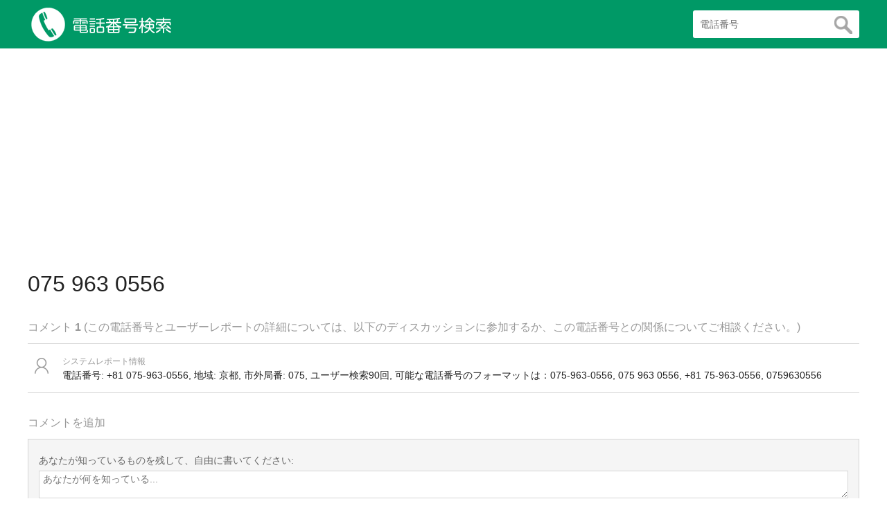

--- FILE ---
content_type: text/html; charset=UTF-8
request_url: http://www.somecallercheck.com/phone/759630556
body_size: 2027
content:
<!DOCTYPE html>
<html lang="ja">
<head>
<meta charset="utf-8">
<meta http-equiv="X-UA-Compatible" content="IE=edge">
<meta name="viewport" content="width=device-width,initial-scale=1,maximum-scale=1"/>
<title>0759630556 - 電話検索</title>
<meta name="description" content="これは今受け取った電話番号情報です。ここでこの電話番号のソースを見つけることができます" />
<meta name="keywords" content="みんなの電話帳,電話番号,携帯番号,迷惑電話検知,迷惑電話フリーダイヤル,住所,迷惑電話詐欺電話">
<meta name="format-detection" content="telephone=no">
<link rel="shortcut icon" href="/img/favicon.ico" type="image/x-icon"/>
<link rel="stylesheet" href="/css/base.css" type="text/css">
</head>
<body>
<div class="wrap_topbg" id="top"><div class="header"><div class="logo_i"><a href="/"><img src="/img/logoi.png" /></a></div><div class="logo_t"><a href="/"><img src="/img/logot.png" /></a></div><div class="search"><form action="/search" method="get" ><input name="q" type="text" class="a" required="required"  placeholder="電話番号" autocomplete="off"><input type="submit" class="b" value=""/> </form></div></div></div><div class="box">
<script async src="//pagead2.googlesyndication.com/pagead/js/adsbygoogle.js"></script><ins class="adsbygoogle" style="display:block" data-ad-client="ca-pub-3669046017261514" data-ad-slot="9192904186" data-ad-format="auto"></ins><script>(adsbygoogle = window.adsbygoogle || []).push({});</script><div class="box_view_t"><h1>075 963 0556</h1></div>
<div class="box_t"><h2>コメント <strong>1</strong> (この電話番号とユーザーレポートの詳細については、以下のディスカッションに参加するか、この電話番号との関係についてご相談ください。)</h2> </div>
<div class="box_comment_list">
	<div class="box_comment_ico"></div><div class="box_comment_time">システムレポート情報</div>
	<div class="box_comment_text">電話番号: +81 075-963-0556, 地域: 京都,  市外局番: 075,  ユーザー検索90回, 可能な電話番号のフォーマットは：075-963-0556, 075 963 0556, +81 75-963-0556, 0759630556</div>
</div>

<div class="box_t mt20" style="border:0;"><h2>コメントを追加</h2></div>
<div class="box_post">
<form  method="post"><input name="dopost" type="hidden"  value="postcomment"/>
<input type="hidden" name="postid" value="759630556"/>
<input type="hidden" name="aid" value="075"/>
<div class="box_post_text">あなたが知っているものを残して、自由に書いてください:</div>
<div class="box_post_input"><textarea name="comment"  placeholder="あなたが何を知っている..." required="required" cols="" rows=""></textarea></div>
<div class="box_post_text">
<div class="box_post_ta"><img src="/include/recaptch.php"></div><div class="box_post_tb"><input name="sum"  placeholder="回答" required="required" type="text"></div><div class="box_post_tc"><button type="submit"/>コメントを追加</button></div>
</div>
</form>
</div>
<div class="box_t mt20"><h2>市外局番: 075 - 日本, 京都</h2></div>
<div class="box_table"> 大阪府三島郡、京都府京都市（右京区京北室谷町及び伏見区醍醐（一ノ切町、二ノ切町及び三ノ切町に限る。）を除く。）、長岡京市、向日市、八幡市、乙訓郡、久世郡久御山町（市田、栄、佐古、佐山、下津屋、田井及び林を除く。）<br></div>
<div class="box_t"><h2>あなたは電話番号ありに興味</h2></div>
<div class="box_item"><ul>
<a href="/phone/0759328710" ><li>0759328710 (83)</li></a><a href="/phone/0758746843" ><li>0758746843 (92)</li></a><a href="/phone/0757548980" ><li>0757548980 (93)</li></a><a href="/phone/0756827785" ><li>0756827785 (98)</li></a><a href="/phone/0756827780" ><li>0756827780 (68)</li></a><a href="/phone/0756810503" ><li>0756810503 (166)</li></a><a href="/phone/0755971184" ><li>0755971184 (90)</li></a><a href="/phone/0755855953" ><li>0755855953 (87)</li></a></ul></div>
</div>
<div class="box"><div class="footer">&copy; Copyright 2019 <a href="http://www.somecallercheck.com">somecallercheck.com</a> <a href="/area">市外局番</a>/<a href="/timeline">最新の検索</a>/<a href="/privacy">個人情報保護方針</a>/<a href="/terms">利用規約</a>/<a href="/contact">お問い合わせ</a></div></div></body></html>

--- FILE ---
content_type: text/html; charset=utf-8
request_url: https://www.google.com/recaptcha/api2/aframe
body_size: 267
content:
<!DOCTYPE HTML><html><head><meta http-equiv="content-type" content="text/html; charset=UTF-8"></head><body><script nonce="uYGjBNI0Dkocj-an4aLuyg">/** Anti-fraud and anti-abuse applications only. See google.com/recaptcha */ try{var clients={'sodar':'https://pagead2.googlesyndication.com/pagead/sodar?'};window.addEventListener("message",function(a){try{if(a.source===window.parent){var b=JSON.parse(a.data);var c=clients[b['id']];if(c){var d=document.createElement('img');d.src=c+b['params']+'&rc='+(localStorage.getItem("rc::a")?sessionStorage.getItem("rc::b"):"");window.document.body.appendChild(d);sessionStorage.setItem("rc::e",parseInt(sessionStorage.getItem("rc::e")||0)+1);localStorage.setItem("rc::h",'1767762895161');}}}catch(b){}});window.parent.postMessage("_grecaptcha_ready", "*");}catch(b){}</script></body></html>

--- FILE ---
content_type: text/css
request_url: http://www.somecallercheck.com/css/base.css
body_size: 1677
content:
@charset "utf-8";
*{margin:0px; padding:0px;}
html, body, input,button,textarea{
	font-size:14px;
	color:#222;
	font-family: Lucida Grande,Hiragino Kaku Gothic ProN, ヒラギノ角ゴ ProN W3,Meiryo, メイリオ, sans-serif;
}
*{-webkit-box-sizing: border-box;-moz-box-sizing: border-box;box-sizing: border-box;}
ul{margin:0px; padding:0px; list-style:none;}
img{border:0px;}
a{text-decoration:none;color:#333;}
a:hover{color:#009966;text-decoration:underline;}
input:focus, textarea:focus{border-color: rgba(246, 191, 71, 0.9) !important;outline-color: rgba(246, 191, 71, 0.9);box-shadow: 0 0 7px rgba(246, 191, 71, 0.9);-moz-box-shadow: 0 0 7px  rgba(246, 191, 71, 0.9);-webkit-box-shadow: 0 0 7px rgba(246, 191, 71, 0.9);}
.pbg{background:#FFF7E7!important;border-color:rgba(246, 191, 71, 0.9)!important;outline-color:rgba(246, 191, 71, 0.9);box-shadow:0 0 7px rgba(246, 191, 71, 0.9);-moz-box-shadow:0 0 7px  rgba(246, 191, 71, 0.9);-webkit-box-shadow:0 0 7px rgba(246, 191, 71, 0.9);}
.wrap_topbg{ position:relative; width:100%;background:#009966;}
.header{ position:relative; margin:auto; height:70px; width:1200px; }
.logo_i{ position:absolute; top:11px; left:5px; width:49px; height:49px; z-index:10;}
.logo_t{ position:absolute; top:25px; left:65px;width:224px;height:21px; z-index:10; }
.search{ position:relative; width:100%; text-align:right; padding-top:15px;}
.search input{border:0px;}
.search .a{width:20%; background:#fff;padding:10px;height:40px;border-radius:3px;-moz-border-radius:3px;-webkit-border-radius:3px; }
.search .b{ position:absolute;cursor:pointer;width:45px; height:38px; top:16px; right:1px;z-index:10; background:#fff url(../img/icon1.png) no-repeat 10px 7px;  border:0px;}
.wrap{position:relative;width:100%;}
.box{position:relative;margin:auto;width:1200px;background:#fff;margin-top:20px;}
.mt20{margin-top:20px;}
.bortp{border-top:1px solid #D6D6D6;}
.borbm{border-bottom:1px solid #D6D6D6;}
.box_t{padding:10px 0;line-height:26px;border-bottom:1px solid #D6D6D6;}
.box_t h2{font-size:16px; font-weight:normal; color:#999;}
.box_list{padding-top:15px;border-bottom:1px solid #D6D6D6;}
.box_list_info{line-height:22px;}
.box_list_info h2{font-size:20px; font-weight:normal;}
.box_list_text{padding:10px 0 10px 0;line-height:20px; color:#333;}
.box_view_t{padding:20px 0;line-height:40px;}
.box_view_t h1{font-size:32px; font-weight:normal;}
.box_view{padding:15px;}
.box_view_text{line-height:20px; color:#666666; padding-bottom:15px;}
.box_view_bor{border-bottom:1px solid #E5E5E5; line-height:20px;}
.box_view_bor_q{display:inline-block;padding:7px 0 7px 15px;width:30%; vertical-align:middle;}
.box_view_bor_a{display:inline-block;border-left:1px solid #E5E5E5; width:65%; padding:7px 0 7px 15px; vertical-align:middle;}
.box_comment_none{padding:15px;line-height:22px;color:#666666;}
.box_comment_list{position:relative;padding:15px 0 15px 50px; border-bottom:1px solid #D6D6D6;}
.box_comment_ico{position:absolute; top:20px; left:10px; background:url(../img/icon7.png) no-repeat; width:20px; height:23px; z-index:1000;}
.box_comment_time{line-height:20px;font-size:12px; color:#999}
.box_comment_text{line-height:20px;}


.box_post{padding:15px;background:#f5f5f5;border:1px solid #D6D6D6;}
.box_post_text{line-height:30px; color:#666666;}
.box_post_text img{vertical-align:middle;}
.box_post_input{position:relative;width:100%; margin-bottom:10px;}
.box_post_ta{display:inline-table;}
.box_post_tb{display:inline-table;}
.box_post_tc{display:inline-table; padding-left:20px;}

.box_post input{width:80px; padding:0px 5px; background:#FFFFFF; line-height:35px; border:1px solid #D6D6D6;}
.box_post textarea{width:100%; height:40px; line-height:22px; background:#FFFFFF; padding:0 5px;border:1px solid #D6D6D6;}
.box_post button{cursor:pointer; padding:0 10px;line-height:35px; font-size:14px;}

.box_table{padding:15px 0;line-height:20px;}
.box_item{padding-top:15px;line-height:20px;}
.box_item li{display:inline-table;line-height:20px;padding:0 10px 10px 0;}
.box_latest li{border-bottom:1px solid #E1E1E1; line-height:22px;padding:13px 0px;}
.box_latest li a{font-size:18px;}
.box_latest li font{display:inline-table;width:65%}
.box_latest li span{display:inline-table;color:#999999; width:30%}

.box_area{padding:15px;}
.box_area li{line-height:20px; padding:5px 0;}
.box_area li span{color:#666666;}
.box_sern{padding:15px 0;}
.box_sern li{display:inline-table; margin:10px 20px 10px 0; border:1px solid #D6D6D6; line-height:20px;padding:5px 10px;border-radius:3px;-moz-border-radius:3px;-webkit-border-radius:3px;}
.box_sern_a{line-height:30px; padding-top:10px;}
.box_sern_a img{vertical-align:middle;}
.box_sern_a input{width:100px;line-height:30px; padding:0 5px; border:1px solid #D6D6D6;}
.box_sern_b textarea{width:100%; height:180px; padding:10px; border:1px solid #D6D6D6;}
.box_sern_b button{cursor:pointer; padding:0 20px; margin-top:15px; line-height:40px;font-size:14px;}

.box_text{padding:20px 0px; line-height:30px; color:#666666;}
.footer{padding:20px 0;line-height:20px; border-top:1px solid #D6D6D6; text-align:center; color:#666666;}
.footer a{padding:0px 5px;color:#666;}
.both{clear:both;}
.page-nav{ position:relative; margin-top:25px; background:#FFFFFF;display:inline-table;border:1px solid #E5E5E5;border-radius:3px;-moz-border-radius:3px;-webkit-border-radius:3px;}
.page-nav span{ display:inline-table;padding:8px 12px; border-right:1px solid #E5E5E5;}
.page-nav a{ display:inline-table;padding:8px 12px; border-right:1px solid #E5E5E5; color:#666; text-decoration:none;}
.page-nav a:hover{background:#009966; color:#FFFFFF;}
.page-nav .current{ background:#009966; color:#FFFFFF;}
.page-nav .nob{border:0px;}
.boxd{position:relative;width:100%;}
@media (max-width:1200px){.box{width:100%; padding:0 10px;} .header{width:100%; padding:0 10px;}}
@media(max-width:768px){
.header{height:50px;}
.logo_t{display:none;}
.logo_i{top:6px;}
.logo_i img{height:38px;}
.search{padding-top:8px;}
.search .a{width:70%;padding:5px;height:35px;}
.search .b{width:40px;height:33px; top:9px;background:#fff url(../img/icon1.png) no-repeat 8px 5px;}
.box_view_t{ text-align:center;}
.box_post{ padding:10px;}
.box_comment_list{padding:10px 0;}
.box_comment_ico{ display:none;}
.vde{display:none;}
}